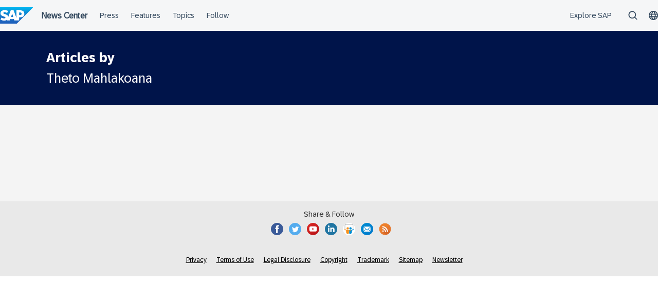

--- FILE ---
content_type: text/html; charset=UTF-8
request_url: https://news.sap.com/africa/author/thetomahlakoana/
body_size: 9399
content:
<!doctype html>
<html lang="en-ZA" class="no-js">
<head>
    <meta charset="UTF-8">
    <meta name="viewport" content="width=device-width, initial-scale=1">
    <link rel="profile" href="http://gmpg.org/xfn/11">
    <meta name='robots' content='noindex, follow' />
	<style>img:is([sizes="auto" i], [sizes^="auto," i]) { contain-intrinsic-size: 3000px 1500px }</style>
	
	<!-- This site is optimized with the Yoast SEO Premium plugin v24.9 (Yoast SEO v24.9) - https://yoast.com/wordpress/plugins/seo/ -->
	<title>Theto Mahlakoana, Author at SAP Africa News Center</title>
	<meta property="og:locale" content="en_US" />
	<meta property="og:type" content="profile" />
	<meta property="og:title" content="Theto Mahlakoana, Author at SAP Africa News Center" />
	<meta property="og:site_name" content="SAP Africa News Center" />
	<meta name="twitter:card" content="summary_large_image" />
	<script type="application/ld+json" class="yoast-schema-graph">{"@context":"https://schema.org","@graph":[{"@type":"WebSite","@id":"https://news.sap.com/africa/#website","url":"https://news.sap.com/africa/","name":"SAP Africa News Center","description":"News &amp; Information About SAP","potentialAction":[{"@type":"SearchAction","target":{"@type":"EntryPoint","urlTemplate":"https://news.sap.com/africa/?s={search_term_string}"},"query-input":{"@type":"PropertyValueSpecification","valueRequired":true,"valueName":"search_term_string"}}],"inLanguage":"en-ZA"}]}</script>
	<!-- / Yoast SEO Premium plugin. -->


<link rel='dns-prefetch' href='//contextualnavigation.api.community-qa.sap.com' />
<link rel="alternate" type="application/rss+xml" title="SAP Africa News Center &raquo; Feed" href="https://news.sap.com/africa/feed/"/>
<link rel="alternate" type="application/rss+xml" title="SAP Africa News Center &raquo; Posts by Theto Mahlakoana Feed" href="https://news.sap.com/africa/author/thetomahlakoana/feed/" />
<link rel='stylesheet' id='wp-block-library-css' href='https://news.sap.com/africa/wp-includes/css/dist/block-library/style.min.css?ver=6.8.3' type='text/css' media='all' />
<style id='global-styles-inline-css' type='text/css'>
:root{--wp--preset--aspect-ratio--square: 1;--wp--preset--aspect-ratio--4-3: 4/3;--wp--preset--aspect-ratio--3-4: 3/4;--wp--preset--aspect-ratio--3-2: 3/2;--wp--preset--aspect-ratio--2-3: 2/3;--wp--preset--aspect-ratio--16-9: 16/9;--wp--preset--aspect-ratio--9-16: 9/16;--wp--preset--color--black: #000000;--wp--preset--color--cyan-bluish-gray: #abb8c3;--wp--preset--color--white: #ffffff;--wp--preset--color--pale-pink: #f78da7;--wp--preset--color--vivid-red: #cf2e2e;--wp--preset--color--luminous-vivid-orange: #ff6900;--wp--preset--color--luminous-vivid-amber: #fcb900;--wp--preset--color--light-green-cyan: #7bdcb5;--wp--preset--color--vivid-green-cyan: #00d084;--wp--preset--color--pale-cyan-blue: #8ed1fc;--wp--preset--color--vivid-cyan-blue: #0693e3;--wp--preset--color--vivid-purple: #9b51e0;--wp--preset--gradient--vivid-cyan-blue-to-vivid-purple: linear-gradient(135deg,rgba(6,147,227,1) 0%,rgb(155,81,224) 100%);--wp--preset--gradient--light-green-cyan-to-vivid-green-cyan: linear-gradient(135deg,rgb(122,220,180) 0%,rgb(0,208,130) 100%);--wp--preset--gradient--luminous-vivid-amber-to-luminous-vivid-orange: linear-gradient(135deg,rgba(252,185,0,1) 0%,rgba(255,105,0,1) 100%);--wp--preset--gradient--luminous-vivid-orange-to-vivid-red: linear-gradient(135deg,rgba(255,105,0,1) 0%,rgb(207,46,46) 100%);--wp--preset--gradient--very-light-gray-to-cyan-bluish-gray: linear-gradient(135deg,rgb(238,238,238) 0%,rgb(169,184,195) 100%);--wp--preset--gradient--cool-to-warm-spectrum: linear-gradient(135deg,rgb(74,234,220) 0%,rgb(151,120,209) 20%,rgb(207,42,186) 40%,rgb(238,44,130) 60%,rgb(251,105,98) 80%,rgb(254,248,76) 100%);--wp--preset--gradient--blush-light-purple: linear-gradient(135deg,rgb(255,206,236) 0%,rgb(152,150,240) 100%);--wp--preset--gradient--blush-bordeaux: linear-gradient(135deg,rgb(254,205,165) 0%,rgb(254,45,45) 50%,rgb(107,0,62) 100%);--wp--preset--gradient--luminous-dusk: linear-gradient(135deg,rgb(255,203,112) 0%,rgb(199,81,192) 50%,rgb(65,88,208) 100%);--wp--preset--gradient--pale-ocean: linear-gradient(135deg,rgb(255,245,203) 0%,rgb(182,227,212) 50%,rgb(51,167,181) 100%);--wp--preset--gradient--electric-grass: linear-gradient(135deg,rgb(202,248,128) 0%,rgb(113,206,126) 100%);--wp--preset--gradient--midnight: linear-gradient(135deg,rgb(2,3,129) 0%,rgb(40,116,252) 100%);--wp--preset--font-size--small: 15px;--wp--preset--font-size--medium: 18px;--wp--preset--font-size--large: 25px;--wp--preset--font-size--x-large: 42px;--wp--preset--spacing--20: 0.44rem;--wp--preset--spacing--30: 0.67rem;--wp--preset--spacing--40: 1rem;--wp--preset--spacing--50: 1.5rem;--wp--preset--spacing--60: 2.25rem;--wp--preset--spacing--70: 3.38rem;--wp--preset--spacing--80: 5.06rem;--wp--preset--shadow--natural: 6px 6px 9px rgba(0, 0, 0, 0.2);--wp--preset--shadow--deep: 12px 12px 50px rgba(0, 0, 0, 0.4);--wp--preset--shadow--sharp: 6px 6px 0px rgba(0, 0, 0, 0.2);--wp--preset--shadow--outlined: 6px 6px 0px -3px rgba(255, 255, 255, 1), 6px 6px rgba(0, 0, 0, 1);--wp--preset--shadow--crisp: 6px 6px 0px rgba(0, 0, 0, 1);}:root { --wp--style--global--content-size: 960px;--wp--style--global--wide-size: 1280px; }:where(body) { margin: 0; }.wp-site-blocks > .alignleft { float: left; margin-right: 2em; }.wp-site-blocks > .alignright { float: right; margin-left: 2em; }.wp-site-blocks > .aligncenter { justify-content: center; margin-left: auto; margin-right: auto; }:where(.wp-site-blocks) > * { margin-block-start: 24px; margin-block-end: 0; }:where(.wp-site-blocks) > :first-child { margin-block-start: 0; }:where(.wp-site-blocks) > :last-child { margin-block-end: 0; }:root { --wp--style--block-gap: 24px; }:root :where(.is-layout-flow) > :first-child{margin-block-start: 0;}:root :where(.is-layout-flow) > :last-child{margin-block-end: 0;}:root :where(.is-layout-flow) > *{margin-block-start: 24px;margin-block-end: 0;}:root :where(.is-layout-constrained) > :first-child{margin-block-start: 0;}:root :where(.is-layout-constrained) > :last-child{margin-block-end: 0;}:root :where(.is-layout-constrained) > *{margin-block-start: 24px;margin-block-end: 0;}:root :where(.is-layout-flex){gap: 24px;}:root :where(.is-layout-grid){gap: 24px;}.is-layout-flow > .alignleft{float: left;margin-inline-start: 0;margin-inline-end: 2em;}.is-layout-flow > .alignright{float: right;margin-inline-start: 2em;margin-inline-end: 0;}.is-layout-flow > .aligncenter{margin-left: auto !important;margin-right: auto !important;}.is-layout-constrained > .alignleft{float: left;margin-inline-start: 0;margin-inline-end: 2em;}.is-layout-constrained > .alignright{float: right;margin-inline-start: 2em;margin-inline-end: 0;}.is-layout-constrained > .aligncenter{margin-left: auto !important;margin-right: auto !important;}.is-layout-constrained > :where(:not(.alignleft):not(.alignright):not(.alignfull)){max-width: var(--wp--style--global--content-size);margin-left: auto !important;margin-right: auto !important;}.is-layout-constrained > .alignwide{max-width: var(--wp--style--global--wide-size);}body .is-layout-flex{display: flex;}.is-layout-flex{flex-wrap: wrap;align-items: center;}.is-layout-flex > :is(*, div){margin: 0;}body .is-layout-grid{display: grid;}.is-layout-grid > :is(*, div){margin: 0;}body{padding-top: 0px;padding-right: 0px;padding-bottom: 0px;padding-left: 0px;}a:where(:not(.wp-element-button)){text-decoration: underline;}:root :where(.wp-element-button, .wp-block-button__link){background-color: #32373c;border-width: 0;color: #fff;font-family: inherit;font-size: inherit;line-height: inherit;padding: calc(0.667em + 2px) calc(1.333em + 2px);text-decoration: none;}.has-black-color{color: var(--wp--preset--color--black) !important;}.has-cyan-bluish-gray-color{color: var(--wp--preset--color--cyan-bluish-gray) !important;}.has-white-color{color: var(--wp--preset--color--white) !important;}.has-pale-pink-color{color: var(--wp--preset--color--pale-pink) !important;}.has-vivid-red-color{color: var(--wp--preset--color--vivid-red) !important;}.has-luminous-vivid-orange-color{color: var(--wp--preset--color--luminous-vivid-orange) !important;}.has-luminous-vivid-amber-color{color: var(--wp--preset--color--luminous-vivid-amber) !important;}.has-light-green-cyan-color{color: var(--wp--preset--color--light-green-cyan) !important;}.has-vivid-green-cyan-color{color: var(--wp--preset--color--vivid-green-cyan) !important;}.has-pale-cyan-blue-color{color: var(--wp--preset--color--pale-cyan-blue) !important;}.has-vivid-cyan-blue-color{color: var(--wp--preset--color--vivid-cyan-blue) !important;}.has-vivid-purple-color{color: var(--wp--preset--color--vivid-purple) !important;}.has-black-background-color{background-color: var(--wp--preset--color--black) !important;}.has-cyan-bluish-gray-background-color{background-color: var(--wp--preset--color--cyan-bluish-gray) !important;}.has-white-background-color{background-color: var(--wp--preset--color--white) !important;}.has-pale-pink-background-color{background-color: var(--wp--preset--color--pale-pink) !important;}.has-vivid-red-background-color{background-color: var(--wp--preset--color--vivid-red) !important;}.has-luminous-vivid-orange-background-color{background-color: var(--wp--preset--color--luminous-vivid-orange) !important;}.has-luminous-vivid-amber-background-color{background-color: var(--wp--preset--color--luminous-vivid-amber) !important;}.has-light-green-cyan-background-color{background-color: var(--wp--preset--color--light-green-cyan) !important;}.has-vivid-green-cyan-background-color{background-color: var(--wp--preset--color--vivid-green-cyan) !important;}.has-pale-cyan-blue-background-color{background-color: var(--wp--preset--color--pale-cyan-blue) !important;}.has-vivid-cyan-blue-background-color{background-color: var(--wp--preset--color--vivid-cyan-blue) !important;}.has-vivid-purple-background-color{background-color: var(--wp--preset--color--vivid-purple) !important;}.has-black-border-color{border-color: var(--wp--preset--color--black) !important;}.has-cyan-bluish-gray-border-color{border-color: var(--wp--preset--color--cyan-bluish-gray) !important;}.has-white-border-color{border-color: var(--wp--preset--color--white) !important;}.has-pale-pink-border-color{border-color: var(--wp--preset--color--pale-pink) !important;}.has-vivid-red-border-color{border-color: var(--wp--preset--color--vivid-red) !important;}.has-luminous-vivid-orange-border-color{border-color: var(--wp--preset--color--luminous-vivid-orange) !important;}.has-luminous-vivid-amber-border-color{border-color: var(--wp--preset--color--luminous-vivid-amber) !important;}.has-light-green-cyan-border-color{border-color: var(--wp--preset--color--light-green-cyan) !important;}.has-vivid-green-cyan-border-color{border-color: var(--wp--preset--color--vivid-green-cyan) !important;}.has-pale-cyan-blue-border-color{border-color: var(--wp--preset--color--pale-cyan-blue) !important;}.has-vivid-cyan-blue-border-color{border-color: var(--wp--preset--color--vivid-cyan-blue) !important;}.has-vivid-purple-border-color{border-color: var(--wp--preset--color--vivid-purple) !important;}.has-vivid-cyan-blue-to-vivid-purple-gradient-background{background: var(--wp--preset--gradient--vivid-cyan-blue-to-vivid-purple) !important;}.has-light-green-cyan-to-vivid-green-cyan-gradient-background{background: var(--wp--preset--gradient--light-green-cyan-to-vivid-green-cyan) !important;}.has-luminous-vivid-amber-to-luminous-vivid-orange-gradient-background{background: var(--wp--preset--gradient--luminous-vivid-amber-to-luminous-vivid-orange) !important;}.has-luminous-vivid-orange-to-vivid-red-gradient-background{background: var(--wp--preset--gradient--luminous-vivid-orange-to-vivid-red) !important;}.has-very-light-gray-to-cyan-bluish-gray-gradient-background{background: var(--wp--preset--gradient--very-light-gray-to-cyan-bluish-gray) !important;}.has-cool-to-warm-spectrum-gradient-background{background: var(--wp--preset--gradient--cool-to-warm-spectrum) !important;}.has-blush-light-purple-gradient-background{background: var(--wp--preset--gradient--blush-light-purple) !important;}.has-blush-bordeaux-gradient-background{background: var(--wp--preset--gradient--blush-bordeaux) !important;}.has-luminous-dusk-gradient-background{background: var(--wp--preset--gradient--luminous-dusk) !important;}.has-pale-ocean-gradient-background{background: var(--wp--preset--gradient--pale-ocean) !important;}.has-electric-grass-gradient-background{background: var(--wp--preset--gradient--electric-grass) !important;}.has-midnight-gradient-background{background: var(--wp--preset--gradient--midnight) !important;}.has-small-font-size{font-size: var(--wp--preset--font-size--small) !important;}.has-medium-font-size{font-size: var(--wp--preset--font-size--medium) !important;}.has-large-font-size{font-size: var(--wp--preset--font-size--large) !important;}.has-x-large-font-size{font-size: var(--wp--preset--font-size--x-large) !important;}
:root :where(.wp-block-pullquote){font-size: 1.5em;line-height: 1.6;}
</style>
<link rel='stylesheet' id='sapn-sap-contextual-navigation-cxs-designsystem-css' href='https://contextualnavigation.api.community-qa.sap.com/static/latest/cxs-designsystem/cxs-designsystem.css?ver=1.0.0' type='text/css' media='all' />
<link rel='stylesheet' id='inpsyde-embed-privacy-frontend-css' href='https://news.sap.com/africa/wp-content/plugins/inpsyde-embed-privacy/assets/build/frontend-css.css?ver=1678715802' type='text/css' media='all' />
<link rel='stylesheet' id='sapnews-mmenu-css-css' href='https://news.sap.com/africa/wp-content/themes/sapn-theme-2/assets/jquery.mmenu.css?ver=1765372714' type='text/css' media='all' />
<link rel='stylesheet' id='sapnews-style-css' href='https://news.sap.com/africa/wp-content/themes/sapn-theme-2/assets/sapn-style.css?ver=1765372714' type='text/css' media='all' />
<link rel='stylesheet' id='sapnews-mediaelement-css-css' href='https://news.sap.com/africa/wp-content/themes/sapn-theme-2/assets/mediaelement.css?ver=1765372714' type='text/css' media='all' />
<link rel='stylesheet' id='sapnews-editor-styles-css-css' href='https://news.sap.com/africa/wp-content/themes/sapn-theme-2/assets/editor-style.css?ver=1765372714' type='text/css' media='all' />
<link rel='stylesheet' id='wp-featherlight-css' href='https://news.sap.com/africa/wp-content/plugins/wp-featherlight/css/wp-featherlight.min.css?ver=1.3.4' type='text/css' media='all' />
<script type="text/javascript" src="https://news.sap.com/africa/wp-includes/js/jquery/jquery.min.js?ver=3.7.1" id="jquery-core-js"></script>
<script type="text/javascript" src="https://news.sap.com/africa/wp-includes/js/jquery/jquery-migrate.min.js?ver=3.4.1" id="jquery-migrate-js"></script>
<link rel="https://api.w.org/" href="https://news.sap.com/africa/wp-json/" /><link rel="alternate" title="JSON" type="application/json" href="https://news.sap.com/africa/wp-json/wp/v2/users/2611" /><link rel="EditURI" type="application/rsd+xml" title="RSD" href="https://news.sap.com/africa/xmlrpc.php?rsd" />
<script>window.schema_highlighter={accountId: "Acronym/Newssap", output: false, outputCache: false}</script> <script async src="https://cdn.schemaapp.com/javascript/highlight.js"></script><script src="//assets.adobedtm.com/ccc66c06b30b/dec9e8a112d6/launch-5477257322e9.min.js"></script>        <script type="module">
            import {defineCustomElements} from 'https://news.sap.com/africa/wp-content/plugins/sapn-sap-contextual-navigation/assets/vendor/webcomponent/loader.js';

            defineCustomElements();
        </script>
        <!-- There is no amphtml version available for this URL. -->    <script>document.documentElement.className = document.documentElement.className.replace("no-js", "js");</script>
</head>

<body class="archive author author-thetomahlakoana author-2611 wp-theme-sapn-theme-2 wp-featherlight-captions hfeed">
<div id="page" class="site">
    <a class="skip-link screen-reader-text" href="#content">Skip to content</a>

    
        <div style="min-height: 60px;">
                    <ds-contextual-navigation
            landing-zone="{&quot;title&quot;:&quot;News Center&quot;,&quot;url&quot;:&quot;https:\/\/news.sap.com\/africa&quot;}"
            main-links="[{&quot;title&quot;:&quot;Press&quot;,&quot;url&quot;:&quot;https:\/\/news.sap.com\/africa\/press-room\/&quot;,&quot;subMenuRows&quot;:[]},{&quot;title&quot;:&quot;Features&quot;,&quot;url&quot;:&quot;https:\/\/news.sap.com\/africa\/features&quot;,&quot;subMenuRows&quot;:[]},{&quot;title&quot;:&quot;Topics&quot;,&quot;url&quot;:&quot;https:\/\/news.sap.com\/africa\/#topics&quot;,&quot;subMenuRows&quot;:[]},{&quot;title&quot;:&quot;Follow&quot;,&quot;url&quot;:&quot;https:\/\/news.sap.com\/africa\/#follow-sap&quot;,&quot;subMenuRows&quot;:[]}]"
            country-selector-config="{&quot;enabled&quot;:true,&quot;searchDisabled&quot;:false,&quot;regions&quot;:[{&quot;title&quot;:&quot;Americas&quot;,&quot;countries&quot;:[{&quot;url&quot;:&quot;https:\/\/news.sap.com\/latinamerica&quot;,&quot;displayTitle&quot;:&quot;Argentina - Espa\u00f1ol&quot;,&quot;nativeTitle&quot;:&quot;&quot;,&quot;countryCode&quot;:&quot;ar&quot;},{&quot;url&quot;:&quot;https:\/\/news.sap.com\/latinamerica&quot;,&quot;displayTitle&quot;:&quot;Bolivia - Espa\u00f1ol&quot;,&quot;nativeTitle&quot;:&quot;&quot;,&quot;countryCode&quot;:&quot;bo&quot;},{&quot;url&quot;:&quot;https:\/\/news.sap.com\/brazil&quot;,&quot;displayTitle&quot;:&quot;Brazil - Portugu\u00eas&quot;,&quot;nativeTitle&quot;:&quot;Brasil&quot;,&quot;countryCode&quot;:&quot;br&quot;},{&quot;url&quot;:&quot;https:\/\/news.sap.com\/canada&quot;,&quot;displayTitle&quot;:&quot;Canada - English&quot;,&quot;nativeTitle&quot;:&quot;&quot;,&quot;countryCode&quot;:&quot;ca-en&quot;},{&quot;url&quot;:&quot;https:\/\/news.sap.com\/canada-fr&quot;,&quot;displayTitle&quot;:&quot;Canada - Fran\u00e7ais&quot;,&quot;nativeTitle&quot;:&quot;&quot;,&quot;countryCode&quot;:&quot;ca-fr&quot;},{&quot;url&quot;:&quot;https:\/\/news.sap.com\/latinamerica&quot;,&quot;displayTitle&quot;:&quot;Chile - Espa\u00f1ol&quot;,&quot;nativeTitle&quot;:&quot;&quot;,&quot;countryCode&quot;:&quot;cl&quot;},{&quot;url&quot;:&quot;https:\/\/news.sap.com\/latinamerica&quot;,&quot;displayTitle&quot;:&quot;Colombia - Espa\u00f1ol&quot;,&quot;nativeTitle&quot;:&quot;&quot;,&quot;countryCode&quot;:&quot;co&quot;},{&quot;url&quot;:&quot;https:\/\/news.sap.com\/latinamerica&quot;,&quot;displayTitle&quot;:&quot;Costa Rica - Espa\u00f1ol&quot;,&quot;nativeTitle&quot;:&quot;&quot;,&quot;countryCode&quot;:&quot;cr&quot;},{&quot;url&quot;:&quot;https:\/\/news.sap.com\/latinamerica&quot;,&quot;displayTitle&quot;:&quot;Dominican Republic - Espa\u00f1ol&quot;,&quot;nativeTitle&quot;:&quot;&quot;,&quot;countryCode&quot;:&quot;do&quot;},{&quot;url&quot;:&quot;https:\/\/news.sap.com\/latinamerica&quot;,&quot;displayTitle&quot;:&quot;Ecuador - Espa\u00f1ol&quot;,&quot;nativeTitle&quot;:&quot;&quot;,&quot;countryCode&quot;:&quot;ec&quot;},{&quot;url&quot;:&quot;https:\/\/news.sap.com\/latinamerica&quot;,&quot;displayTitle&quot;:&quot;El Salvador - Espa\u00f1ol&quot;,&quot;nativeTitle&quot;:&quot;&quot;,&quot;countryCode&quot;:&quot;sv&quot;},{&quot;url&quot;:&quot;https:\/\/news.sap.com\/latinamerica&quot;,&quot;displayTitle&quot;:&quot;Guatemala - Espa\u00f1ol&quot;,&quot;nativeTitle&quot;:&quot;&quot;,&quot;countryCode&quot;:&quot;gt&quot;},{&quot;url&quot;:&quot;https:\/\/news.sap.com\/latinamerica&quot;,&quot;displayTitle&quot;:&quot;Honduras - Espa\u00f1ol&quot;,&quot;nativeTitle&quot;:&quot;&quot;,&quot;countryCode&quot;:&quot;hn&quot;},{&quot;url&quot;:&quot;https:\/\/news.sap.com\/latinamerica&quot;,&quot;displayTitle&quot;:&quot;Mexico - Espa\u00f1ol&quot;,&quot;nativeTitle&quot;:&quot;Mexico&quot;,&quot;countryCode&quot;:&quot;mx&quot;},{&quot;url&quot;:&quot;https:\/\/news.sap.com\/latinamerica&quot;,&quot;displayTitle&quot;:&quot;Panama - Espa\u00f1ol&quot;,&quot;nativeTitle&quot;:&quot;Panam\u00e1&quot;,&quot;countryCode&quot;:&quot;pa&quot;},{&quot;url&quot;:&quot;https:\/\/news.sap.com\/latinamerica&quot;,&quot;displayTitle&quot;:&quot;Peru - Espa\u00f1ol&quot;,&quot;nativeTitle&quot;:&quot;Per\u00fa&quot;,&quot;countryCode&quot;:&quot;pe&quot;},{&quot;url&quot;:&quot;https:\/\/news.sap.com\/latinamerica&quot;,&quot;displayTitle&quot;:&quot;Puerto Rico - Espa\u00f1ol&quot;,&quot;nativeTitle&quot;:&quot;&quot;,&quot;countryCode&quot;:&quot;pr&quot;},{&quot;url&quot;:&quot;https:\/\/news.sap.com&quot;,&quot;displayTitle&quot;:&quot;United States - English&quot;,&quot;nativeTitle&quot;:&quot;usa&quot;,&quot;countryCode&quot;:&quot;us&quot;},{&quot;url&quot;:&quot;https:\/\/news.sap.com\/latinamerica&quot;,&quot;displayTitle&quot;:&quot;Venezuela - Espa\u00f1ol&quot;,&quot;nativeTitle&quot;:&quot;&quot;,&quot;countryCode&quot;:&quot;ve&quot;}]},{&quot;title&quot;:&quot;Asia Pacific&quot;,&quot;countries&quot;:[{&quot;url&quot;:&quot;https:\/\/news.sap.com\/australia&quot;,&quot;displayTitle&quot;:&quot;Australia - English&quot;,&quot;nativeTitle&quot;:&quot;&quot;,&quot;countryCode&quot;:&quot;en-au&quot;},{&quot;url&quot;:&quot;https:\/\/news.sap.cn\/&quot;,&quot;displayTitle&quot;:&quot;China - \u4e2d\u6587&quot;,&quot;nativeTitle&quot;:&quot;\u4e2d\u6587&quot;,&quot;countryCode&quot;:&quot;zh&quot;},{&quot;url&quot;:&quot;https:\/\/news.sap.com\/hk&quot;,&quot;displayTitle&quot;:&quot;Hong Kong, China - English&quot;,&quot;nativeTitle&quot;:&quot;&quot;,&quot;countryCode&quot;:&quot;hk&quot;},{&quot;url&quot;:&quot;https:\/\/news.sap.com\/india&quot;,&quot;displayTitle&quot;:&quot;India - English&quot;,&quot;nativeTitle&quot;:&quot;&quot;,&quot;countryCode&quot;:&quot;in&quot;},{&quot;url&quot;:&quot;https:\/\/news.sap.com\/sea&quot;,&quot;displayTitle&quot;:&quot;Indonesia - English&quot;,&quot;nativeTitle&quot;:&quot;&quot;,&quot;countryCode&quot;:&quot;id&quot;},{&quot;url&quot;:&quot;https:\/\/news.sap.com\/japan&quot;,&quot;displayTitle&quot;:&quot;Japan - \u65e5\u672c\u8a9e&quot;,&quot;nativeTitle&quot;:&quot;\u65e5\u672c&quot;,&quot;countryCode&quot;:&quot;jp&quot;},{&quot;url&quot;:&quot;https:\/\/news.sap.com\/cis&quot;,&quot;displayTitle&quot;:&quot;Kazakhstan - \u0420\u0443\u0441\u0441\u043a\u0438\u0439&quot;,&quot;nativeTitle&quot;:&quot;\u041a\u0430\u0437\u0430\u0445\u0441\u0442\u0430\u043d&quot;,&quot;countryCode&quot;:&quot;kz&quot;},{&quot;url&quot;:&quot;https:\/\/news.sap.com\/korea&quot;,&quot;displayTitle&quot;:&quot;Korea - \ud55c\uad6d\uc5b4&quot;,&quot;nativeTitle&quot;:&quot;\ub300\ud55c\ubbfc\uad6d&quot;,&quot;countryCode&quot;:&quot;kr&quot;},{&quot;url&quot;:&quot;https:\/\/news.sap.com\/cis&quot;,&quot;displayTitle&quot;:&quot;Kyrgyzstan - \u0420\u0443\u0441\u0441\u043a\u0438\u0439&quot;,&quot;nativeTitle&quot;:&quot;\u041a\u0438\u0440\u0433\u0438\u0437\u0438\u044f&quot;,&quot;countryCode&quot;:&quot;kg&quot;},{&quot;url&quot;:&quot;https:\/\/news.sap.com\/sea&quot;,&quot;displayTitle&quot;:&quot;Malaysia - English&quot;,&quot;nativeTitle&quot;:&quot;&quot;,&quot;countryCode&quot;:&quot;my&quot;},{&quot;url&quot;:&quot;https:\/\/news.sap.com\/australia&quot;,&quot;displayTitle&quot;:&quot;New Zealand - English&quot;,&quot;nativeTitle&quot;:&quot;&quot;,&quot;countryCode&quot;:&quot;en-nz&quot;},{&quot;url&quot;:&quot;https:\/\/news.sap.com\/sea&quot;,&quot;displayTitle&quot;:&quot;Philippines - English&quot;,&quot;nativeTitle&quot;:&quot;&quot;,&quot;countryCode&quot;:&quot;ph&quot;},{&quot;url&quot;:&quot;https:\/\/news.sap.com\/sea&quot;,&quot;displayTitle&quot;:&quot;Singapore - English&quot;,&quot;nativeTitle&quot;:&quot;&quot;,&quot;countryCode&quot;:&quot;sg&quot;},{&quot;url&quot;:&quot;https:\/\/news.sap.com\/cis&quot;,&quot;displayTitle&quot;:&quot;Tajikistan - \u0420\u0443\u0441\u0441\u043a\u0438\u0439&quot;,&quot;nativeTitle&quot;:&quot;\u0422\u0430\u0434\u0436\u0438\u043a\u0438\u0441\u0442\u0430\u043d&quot;,&quot;countryCode&quot;:&quot;tj&quot;},{&quot;url&quot;:&quot;https:\/\/news.sap.com\/sea&quot;,&quot;displayTitle&quot;:&quot;Thailand - English&quot;,&quot;nativeTitle&quot;:&quot;&quot;,&quot;countryCode&quot;:&quot;th&quot;},{&quot;url&quot;:&quot;https:\/\/news.sap.com\/cis&quot;,&quot;displayTitle&quot;:&quot;Turkmenistan - \u0420\u0443\u0441\u0441\u043a\u0438\u0439&quot;,&quot;nativeTitle&quot;:&quot;\u0422\u0443\u0440\u043a\u043c\u0435\u043d\u0438\u0441\u0442\u0430\u043d&quot;,&quot;countryCode&quot;:&quot;tm&quot;},{&quot;url&quot;:&quot;https:\/\/news.sap.com\/cis&quot;,&quot;displayTitle&quot;:&quot;Uzbekistan - \u0420\u0443\u0441\u0441\u043a\u0438\u0439&quot;,&quot;nativeTitle&quot;:&quot;\u0423\u0437\u0431\u0435\u043a\u0438\u0441\u0442\u0430\u043d&quot;,&quot;countryCode&quot;:&quot;uz&quot;},{&quot;url&quot;:&quot;https:\/\/news.sap.com\/sea&quot;,&quot;displayTitle&quot;:&quot;Vietnam - English&quot;,&quot;nativeTitle&quot;:&quot;&quot;,&quot;countryCode&quot;:&quot;vn&quot;}]},{&quot;title&quot;:&quot;Europe&quot;,&quot;countries&quot;:[{&quot;url&quot;:&quot;https:\/\/news.sap.com\/westbalkans&quot;,&quot;displayTitle&quot;:&quot;Albania - \u0441\u0440\u043f\u0441\u043a\u0438&quot;,&quot;nativeTitle&quot;:&quot;&quot;,&quot;countryCode&quot;:&quot;al&quot;},{&quot;url&quot;:&quot;https:\/\/news.sap.com\/cis&quot;,&quot;displayTitle&quot;:&quot;Armenia - \u0420\u0443\u0441\u0441\u043a\u0438\u0439&quot;,&quot;nativeTitle&quot;:&quot;\u0410\u0440\u043c\u0435\u043d\u0438\u044f&quot;,&quot;countryCode&quot;:&quot;am&quot;},{&quot;url&quot;:&quot;https:\/\/news.sap.com\/germany&quot;,&quot;displayTitle&quot;:&quot;Austria - Deutsch&quot;,&quot;nativeTitle&quot;:&quot;\u00d6sterreich&quot;,&quot;countryCode&quot;:&quot;at&quot;},{&quot;url&quot;:&quot;https:\/\/news.sap.com\/cis&quot;,&quot;displayTitle&quot;:&quot;Azerbaijan - \u0420\u0443\u0441\u0441\u043a\u0438\u0439&quot;,&quot;nativeTitle&quot;:&quot;\u0410\u0437\u0435\u0440\u0431\u0430\u0439\u0434\u0436\u0430\u043d&quot;,&quot;countryCode&quot;:&quot;az&quot;},{&quot;url&quot;:&quot;https:\/\/news.sap.com\/cis&quot;,&quot;displayTitle&quot;:&quot;Belarus - \u0420\u0443\u0441\u0441\u043a\u0438\u0439&quot;,&quot;nativeTitle&quot;:&quot;\u0411\u0435\u043b\u0430\u0440\u0443\u0441\u044c&quot;,&quot;countryCode&quot;:&quot;by&quot;},{&quot;url&quot;:&quot;https:\/\/news.sap.com\/belgique&quot;,&quot;displayTitle&quot;:&quot;Belgium - Fran\u00e7ais&quot;,&quot;nativeTitle&quot;:&quot;Belgique&quot;,&quot;countryCode&quot;:&quot;be-fr&quot;},{&quot;url&quot;:&quot;https:\/\/news.sap.com\/belgie&quot;,&quot;displayTitle&quot;:&quot;Belgium - Nederlands&quot;,&quot;nativeTitle&quot;:&quot;Belgi\u00eb&quot;,&quot;countryCode&quot;:&quot;be-nl&quot;},{&quot;url&quot;:&quot;https:\/\/news.sap.com\/westbalkans&quot;,&quot;displayTitle&quot;:&quot;Bosnia and Herzogovina - \u0441\u0440\u043f\u0441\u043a\u0438&quot;,&quot;nativeTitle&quot;:&quot;Bosna i Hercegovina&quot;,&quot;countryCode&quot;:&quot;ba&quot;},{&quot;url&quot;:&quot;https:\/\/news.sap.com\/bulgaria&quot;,&quot;displayTitle&quot;:&quot;Bulgaria - \u0431\u044a\u043b\u0433\u0430\u0440\u0441\u043a\u0438&quot;,&quot;nativeTitle&quot;:&quot;\u0411\u044a\u043b\u0433\u0430\u0440\u0438\u044f&quot;,&quot;countryCode&quot;:&quot;bg&quot;},{&quot;url&quot;:&quot;https:\/\/news.sap.com\/croatia&quot;,&quot;displayTitle&quot;:&quot;Croatia - Hrvatski&quot;,&quot;nativeTitle&quot;:&quot;Hrvatska&quot;,&quot;countryCode&quot;:&quot;hr&quot;},{&quot;url&quot;:&quot;https:\/\/news.sap.com\/cz&quot;,&quot;displayTitle&quot;:&quot;Czechia - \u010ce\u0161tina&quot;,&quot;nativeTitle&quot;:&quot;\u010cesk\u00e1&quot;,&quot;countryCode&quot;:&quot;cz&quot;},{&quot;url&quot;:&quot;https:\/\/news.sap.com\/denmark&quot;,&quot;displayTitle&quot;:&quot;Denmark - Dansk&quot;,&quot;nativeTitle&quot;:&quot;Danmark&quot;,&quot;countryCode&quot;:&quot;dk&quot;},{&quot;url&quot;:&quot;https:\/\/news.sap.com&quot;,&quot;displayTitle&quot;:&quot;Estonia - English&quot;,&quot;nativeTitle&quot;:&quot;Eesti&quot;,&quot;countryCode&quot;:&quot;ee&quot;},{&quot;url&quot;:&quot;https:\/\/news.sap.com\/finland&quot;,&quot;displayTitle&quot;:&quot;Finland - Suomi&quot;,&quot;nativeTitle&quot;:&quot;Suomi&quot;,&quot;countryCode&quot;:&quot;fi&quot;},{&quot;url&quot;:&quot;https:\/\/news.sap.com\/france&quot;,&quot;displayTitle&quot;:&quot;France - Fran\u00e7ais&quot;,&quot;nativeTitle&quot;:&quot;&quot;,&quot;countryCode&quot;:&quot;fr&quot;},{&quot;url&quot;:&quot;https:\/\/news.sap.com\/cis&quot;,&quot;displayTitle&quot;:&quot;Georgia - \u0420\u0443\u0441\u0441\u043a\u0438\u0439&quot;,&quot;nativeTitle&quot;:&quot;\u0413\u0440\u0443\u0437\u0438\u044f&quot;,&quot;countryCode&quot;:&quot;ge&quot;},{&quot;url&quot;:&quot;https:\/\/news.sap.com\/germany&quot;,&quot;displayTitle&quot;:&quot;Germany - Deutsch&quot;,&quot;nativeTitle&quot;:&quot;Deutschland&quot;,&quot;countryCode&quot;:&quot;de&quot;},{&quot;url&quot;:&quot;https:\/\/news.sap.com\/greece&quot;,&quot;displayTitle&quot;:&quot;Greece - \u0395\u03bb\u03bb\u03b7\u03bd\u03b9\u03ba\u03ac&quot;,&quot;nativeTitle&quot;:&quot;\u0395\u03bb\u03bb\u03ac\u03b4\u03b1 \u03ba\u03b1\u03b9 \u039a\u03cd\u03c0\u03c1\u03bf\u03c2&quot;,&quot;countryCode&quot;:&quot;gr&quot;},{&quot;url&quot;:&quot;https:\/\/news.sap.com\/hungary&quot;,&quot;displayTitle&quot;:&quot;Hungary - Magyar&quot;,&quot;nativeTitle&quot;:&quot;Magyarorsz\u00e1g&quot;,&quot;countryCode&quot;:&quot;hu&quot;},{&quot;url&quot;:&quot;https:\/\/news.sap.com\/uk&quot;,&quot;displayTitle&quot;:&quot;Ireland - English&quot;,&quot;nativeTitle&quot;:&quot;\u00c9ire&quot;,&quot;countryCode&quot;:&quot;ie&quot;},{&quot;url&quot;:&quot;https:\/\/news.sap.com\/italy&quot;,&quot;displayTitle&quot;:&quot;Italy - Italiano&quot;,&quot;nativeTitle&quot;:&quot;Italia&quot;,&quot;countryCode&quot;:&quot;it&quot;},{&quot;url&quot;:&quot;https:\/\/news.sap.com&quot;,&quot;displayTitle&quot;:&quot;Latvia - English&quot;,&quot;nativeTitle&quot;:&quot;Latvija&quot;,&quot;countryCode&quot;:&quot;lv&quot;},{&quot;url&quot;:&quot;https:\/\/news.sap.com&quot;,&quot;displayTitle&quot;:&quot;Lithuania - English&quot;,&quot;nativeTitle&quot;:&quot;Lietuva&quot;,&quot;countryCode&quot;:&quot;lt&quot;},{&quot;url&quot;:&quot;https:\/\/news.sap.com\/westbalkans&quot;,&quot;displayTitle&quot;:&quot;Macedonia - \u0441\u0440\u043f\u0441\u043a\u0438&quot;,&quot;nativeTitle&quot;:&quot;Makedonija&quot;,&quot;countryCode&quot;:&quot;mk&quot;},{&quot;url&quot;:&quot;https:\/\/news.sap.com\/cis&quot;,&quot;displayTitle&quot;:&quot;Moldova - \u0420\u0443\u0441\u0441\u043a\u0438\u0439&quot;,&quot;nativeTitle&quot;:&quot;\u041c\u043e\u043b\u0434\u0430\u0432\u0438\u044f&quot;,&quot;countryCode&quot;:&quot;md&quot;},{&quot;url&quot;:&quot;https:\/\/news.sap.com\/westbalkans&quot;,&quot;displayTitle&quot;:&quot;Montenegro - \u0441\u0440\u043f\u0441\u043a\u0438&quot;,&quot;nativeTitle&quot;:&quot;Crna Gora&quot;,&quot;countryCode&quot;:&quot;me&quot;},{&quot;url&quot;:&quot;https:\/\/news.sap.com\/netherlands&quot;,&quot;displayTitle&quot;:&quot;Netherlands - Nederlands&quot;,&quot;nativeTitle&quot;:&quot;Nederland&quot;,&quot;countryCode&quot;:&quot;nl&quot;},{&quot;url&quot;:&quot;https:\/\/news.sap.com\/norway&quot;,&quot;displayTitle&quot;:&quot;Norway - Norsk&quot;,&quot;nativeTitle&quot;:&quot;Norge&quot;,&quot;countryCode&quot;:&quot;no&quot;},{&quot;url&quot;:&quot;https:\/\/news.sap.com\/poland&quot;,&quot;displayTitle&quot;:&quot;Poland - Polski&quot;,&quot;nativeTitle&quot;:&quot;Polska&quot;,&quot;countryCode&quot;:&quot;pl&quot;},{&quot;url&quot;:&quot;https:\/\/news.sap.com\/portugal&quot;,&quot;displayTitle&quot;:&quot;Portugal - Portugu\u00eas&quot;,&quot;nativeTitle&quot;:&quot;&quot;,&quot;countryCode&quot;:&quot;pt&quot;},{&quot;url&quot;:&quot;https:\/\/news.sap.com\/romania&quot;,&quot;displayTitle&quot;:&quot;Romania - Rom\u00e2n\u0103&quot;,&quot;nativeTitle&quot;:&quot;&quot;,&quot;countryCode&quot;:&quot;ro&quot;},{&quot;url&quot;:&quot;https:\/\/news.sap.com\/cis&quot;,&quot;displayTitle&quot;:&quot;Russia - \u0420\u0443\u0441\u0441\u043a\u0438\u0439&quot;,&quot;nativeTitle&quot;:&quot;\u0420\u043e\u0441\u0441\u0438\u044f&quot;,&quot;countryCode&quot;:&quot;ru&quot;},{&quot;url&quot;:&quot;https:\/\/news.sap.com\/westbalkans&quot;,&quot;displayTitle&quot;:&quot;Serbia - \u0441\u0440\u043f\u0441\u043a\u0438&quot;,&quot;nativeTitle&quot;:&quot;Srbija&quot;,&quot;countryCode&quot;:&quot;rs&quot;},{&quot;url&quot;:&quot;https:\/\/news.sap.com\/sk&quot;,&quot;displayTitle&quot;:&quot;Slovakia - Sloven\u010dina&quot;,&quot;nativeTitle&quot;:&quot;Slovensko&quot;,&quot;countryCode&quot;:&quot;sk&quot;},{&quot;url&quot;:&quot;https:\/\/news.sap.com\/slovenia&quot;,&quot;displayTitle&quot;:&quot;Slovenia - Sloven\u0161\u010dina&quot;,&quot;nativeTitle&quot;:&quot;Slovenija&quot;,&quot;countryCode&quot;:&quot;sl&quot;},{&quot;url&quot;:&quot;https:\/\/news.sap.com\/spain&quot;,&quot;displayTitle&quot;:&quot;Spain - Espa\u00f1ol&quot;,&quot;nativeTitle&quot;:&quot;Espa\u00f1a&quot;,&quot;countryCode&quot;:&quot;es&quot;},{&quot;url&quot;:&quot;https:\/\/news.sap.com\/sweden&quot;,&quot;displayTitle&quot;:&quot;Sweden - Svenska&quot;,&quot;nativeTitle&quot;:&quot;Sverige&quot;,&quot;countryCode&quot;:&quot;se&quot;},{&quot;url&quot;:&quot;https:\/\/news.sap.com\/swiss&quot;,&quot;displayTitle&quot;:&quot;Switzerland - Deutsch&quot;,&quot;nativeTitle&quot;:&quot;Schweiz&quot;,&quot;countryCode&quot;:&quot;ch-de&quot;},{&quot;url&quot;:&quot;https:\/\/news.sap.com\/suisse&quot;,&quot;displayTitle&quot;:&quot;Switzerland - Fran\u00e7ais&quot;,&quot;nativeTitle&quot;:&quot;Suisse&quot;,&quot;countryCode&quot;:&quot;ch-fr&quot;},{&quot;url&quot;:&quot;https:\/\/news.sap.com\/turkey&quot;,&quot;displayTitle&quot;:&quot;Turkey - T\u00fcrk\u00e7e&quot;,&quot;nativeTitle&quot;:&quot;T\u00fcrkiye&quot;,&quot;countryCode&quot;:&quot;tr&quot;},{&quot;url&quot;:&quot;https:\/\/news.sap.com\/ukraine&quot;,&quot;displayTitle&quot;:&quot;Ukraine - \u0423\u043a\u0440\u0430\u0457\u043d\u0441\u044c\u043a\u0430&quot;,&quot;nativeTitle&quot;:&quot;\u0423\u043a\u0440\u0430\u0438\u043d\u0430&quot;,&quot;countryCode&quot;:&quot;ua&quot;},{&quot;url&quot;:&quot;https:\/\/news.sap.com\/uk&quot;,&quot;displayTitle&quot;:&quot;United Kingdom - English&quot;,&quot;nativeTitle&quot;:&quot;uk&quot;,&quot;countryCode&quot;:&quot;gb&quot;}]},{&quot;title&quot;:&quot;Middle East and Africa&quot;,&quot;countries&quot;:[{&quot;url&quot;:&quot;https:\/\/news.sap.com\/africa&quot;,&quot;displayTitle&quot;:&quot;Angola - English&quot;,&quot;nativeTitle&quot;:&quot;&quot;,&quot;countryCode&quot;:&quot;ao&quot;},{&quot;url&quot;:&quot;https:\/\/news.sap.com\/mena&quot;,&quot;displayTitle&quot;:&quot;Bahrain - English&quot;,&quot;nativeTitle&quot;:&quot;\u0627\u0644\u0628\u062d\u0631\u064a\u0646&quot;,&quot;countryCode&quot;:&quot;bh&quot;},{&quot;url&quot;:&quot;https:\/\/news.sap.com\/mena&quot;,&quot;displayTitle&quot;:&quot;Egypt - English&quot;,&quot;nativeTitle&quot;:&quot;\u0645\u0635\u0631&quot;,&quot;countryCode&quot;:&quot;eg&quot;},{&quot;url&quot;:&quot;https:\/\/news.sap.com\/mena&quot;,&quot;displayTitle&quot;:&quot;Iraq - English&quot;,&quot;nativeTitle&quot;:&quot;\u0627\u0644\u0639\u0640\u0631\u0627\u0642&quot;,&quot;countryCode&quot;:&quot;iq&quot;},{&quot;url&quot;:&quot;https:\/\/news.sap.com&quot;,&quot;displayTitle&quot;:&quot;Israel - English&quot;,&quot;nativeTitle&quot;:&quot;\u05d9\u05e9\u05e8\u05d0\u05dc&quot;,&quot;countryCode&quot;:&quot;il&quot;},{&quot;url&quot;:&quot;https:\/\/news.sap.com\/mena&quot;,&quot;displayTitle&quot;:&quot;Jordan - English&quot;,&quot;nativeTitle&quot;:&quot;\u0627\u0644\u0623\u0631\u062f\u0646&quot;,&quot;countryCode&quot;:&quot;jo&quot;},{&quot;url&quot;:&quot;https:\/\/news.sap.com\/africa&quot;,&quot;displayTitle&quot;:&quot;Kenya - English&quot;,&quot;nativeTitle&quot;:&quot;&quot;,&quot;countryCode&quot;:&quot;ke&quot;},{&quot;url&quot;:&quot;https:\/\/news.sap.com\/mena&quot;,&quot;displayTitle&quot;:&quot;Kuwait - English&quot;,&quot;nativeTitle&quot;:&quot;\u0627\u0644\u0643\u0648\u064a\u062a&quot;,&quot;countryCode&quot;:&quot;kw&quot;},{&quot;url&quot;:&quot;https:\/\/news.sap.com\/mena&quot;,&quot;displayTitle&quot;:&quot;Lebanon - English&quot;,&quot;nativeTitle&quot;:&quot;\u0644\u0628\u0646\u0627\u0646&quot;,&quot;countryCode&quot;:&quot;lb&quot;},{&quot;url&quot;:&quot;https:\/\/news.sap.com\/africa&quot;,&quot;displayTitle&quot;:&quot;Libya - English&quot;,&quot;nativeTitle&quot;:&quot;\u0644\u064a\u0628\u064a\u0627&quot;,&quot;countryCode&quot;:&quot;ly&quot;},{&quot;url&quot;:&quot;https:\/\/news.sap.com\/france&quot;,&quot;displayTitle&quot;:&quot;Morocco - Fran\u00e7ais&quot;,&quot;nativeTitle&quot;:&quot;&quot;,&quot;countryCode&quot;:&quot;ma&quot;},{&quot;url&quot;:&quot;https:\/\/news.sap.com\/africa&quot;,&quot;displayTitle&quot;:&quot;Nigeria - English&quot;,&quot;nativeTitle&quot;:&quot;&quot;,&quot;countryCode&quot;:&quot;ng&quot;},{&quot;url&quot;:&quot;https:\/\/news.sap.com\/mena&quot;,&quot;displayTitle&quot;:&quot;Oman - English&quot;,&quot;nativeTitle&quot;:&quot;\u0639\u064f\u0645\u0627\u0646\u0639\u064f\u0645\u0627\u0646&quot;,&quot;countryCode&quot;:&quot;om&quot;},{&quot;url&quot;:&quot;https:\/\/news.sap.com\/mena&quot;,&quot;displayTitle&quot;:&quot;Pakistan - English&quot;,&quot;nativeTitle&quot;:&quot;\u0627\u0633\u0644\u0627\u0645\u06cc \u062c\u0645\u06c1\u0648\u0631\u06cc\u06c2 \u067e\u0627\u0643\u0633\u062a\u0627\u0646&quot;,&quot;countryCode&quot;:&quot;pk&quot;},{&quot;url&quot;:&quot;https:\/\/news.sap.com\/mena&quot;,&quot;displayTitle&quot;:&quot;Palestine - English&quot;,&quot;nativeTitle&quot;:&quot;\u0641\u0644\u0633\u0637\u064a\u0646&quot;,&quot;countryCode&quot;:&quot;ps&quot;},{&quot;url&quot;:&quot;https:\/\/news.sap.com\/mena&quot;,&quot;displayTitle&quot;:&quot;Qatar - English&quot;,&quot;nativeTitle&quot;:&quot;\u0642\u0637\u0631&quot;,&quot;countryCode&quot;:&quot;qa&quot;},{&quot;url&quot;:&quot;https:\/\/news.sap.com\/mena&quot;,&quot;displayTitle&quot;:&quot;Saudi Arabia - English&quot;,&quot;nativeTitle&quot;:&quot;\u0627\u0644\u0645\u0645\u0644\u0643\u0629 \u0627\u0644\u0639\u0631\u0628\u064a\u0629 \u0627\u0644\u0633\u0639\u0648\u062f\u064a\u0629&quot;,&quot;countryCode&quot;:&quot;sa&quot;},{&quot;url&quot;:&quot;https:\/\/news.sap.com\/africa&quot;,&quot;displayTitle&quot;:&quot;South Africa - English&quot;,&quot;nativeTitle&quot;:&quot;&quot;,&quot;countryCode&quot;:&quot;za&quot;},{&quot;url&quot;:&quot;https:\/\/news.sap.com\/mena&quot;,&quot;displayTitle&quot;:&quot;United Arab Emirates - English&quot;,&quot;nativeTitle&quot;:&quot;\u0627\u0644\u0627\u0645\u0627\u0631\u0627\u062a \u0627\u0644\u0639\u0631\u0628\u064a\u0629 \u0627\u0644\u0645\u062a\u062d\u062f\u0629&quot;,&quot;countryCode&quot;:&quot;ae&quot;},{&quot;url&quot;:&quot;https:\/\/news.sap.com\/mena&quot;,&quot;displayTitle&quot;:&quot;Yemen - English&quot;,&quot;nativeTitle&quot;:&quot;\u0627\u0644\u062c\u0645\u0647\u0648\u0631\u064a\u0629 \u0627\u0644\u064a\u0645\u0646\u064a\u0629&quot;,&quot;countryCode&quot;:&quot;ye&quot;}]}]}"
            profile="{&quot;accountManagementUrl&quot;:&quot;&quot;,&quot;links&quot;:[]}"
            search-config="{&quot;disabled&quot;:false,&quot;url&quot;:&quot;https:\/\/search.sap.com&quot;,&quot;placeholder&quot;:&quot;Search News and Press&quot;,&quot;inputName&quot;:&quot;t&quot;,&quot;queryParameters&quot;:{&quot;f&quot;:&quot;type_ids%3A159390486548268564077655219002787&quot;}}"
            hide-explore-sap-link="false"
            disable-profile-menu="true"
            explore-sap-link="{&quot;title&quot;:&quot;Explore SAP&quot;,&quot;subMenuRows&quot;:[{&quot;subMenuLinkItems&quot;:[{&quot;category&quot;:&quot;Products&quot;,&quot;url&quot;:&quot;https:\/\/www.sap.com\/africa\/products.html&quot;,&quot;items&quot;:[{&quot;title&quot;:&quot;SAP Business Suite&quot;,&quot;url&quot;:&quot;https:\/\/www.sap.com\/africa\/products\/business-suite.html&quot;},{&quot;title&quot;:&quot;Artificial intelligence&quot;,&quot;url&quot;:&quot;https:\/\/www.sap.com\/africa\/products\/artificial-intelligence.html&quot;},{&quot;title&quot;:&quot;Business applications&quot;,&quot;url&quot;:&quot;https:\/\/www.sap.com\/africa\/products\/business-applications.html&quot;},{&quot;title&quot;:&quot;Data and analytics&quot;,&quot;url&quot;:&quot;https:\/\/www.sap.com\/africa\/products\/data-cloud.html&quot;},{&quot;title&quot;:&quot;Technology platform&quot;,&quot;url&quot;:&quot;https:\/\/www.sap.com\/africa\/products\/technology-platform.html&quot;},{&quot;title&quot;:&quot;Financial management&quot;,&quot;url&quot;:&quot;https:\/\/www.sap.com\/africa\/products\/financial-management.html&quot;},{&quot;title&quot;:&quot;Spend management&quot;,&quot;url&quot;:&quot;https:\/\/www.sap.com\/africa\/products\/spend-management.html&quot;},{&quot;title&quot;:&quot;Supply chain management&quot;,&quot;url&quot;:&quot;https:\/\/www.sap.com\/africa\/products\/scm.html&quot;},{&quot;title&quot;:&quot;Human capital management&quot;,&quot;url&quot;:&quot;https:\/\/www.sap.com\/africa\/products\/hcm.html&quot;},{&quot;title&quot;:&quot;Customer experience&quot;,&quot;url&quot;:&quot;https:\/\/www.sap.com\/africa\/products\/crm.html&quot;},{&quot;title&quot;:&quot;SAP Business Network&quot;,&quot;url&quot;:&quot;https:\/\/www.sap.com\/africa\/products\/business-network.html&quot;},{&quot;title&quot;:&quot;-&quot;,&quot;url&quot;:&quot;&quot;},{&quot;title&quot;:&quot;View products A\u2013Z&quot;,&quot;url&quot;:&quot;https:\/\/www.sap.com\/africa\/products\/a-z.html&quot;},{&quot;title&quot;:&quot;View industries&quot;,&quot;url&quot;:&quot;https:\/\/www.sap.com\/africa\/industries.html&quot;},{&quot;title&quot;:&quot;Try SAP&quot;,&quot;url&quot;:&quot;https:\/\/www.sap.com\/africa\/products\/try-sap.html&quot;},{&quot;title&quot;:&quot;-&quot;,&quot;url&quot;:&quot;&quot;},{&quot;title&quot;:&quot;Partners&quot;,&quot;url&quot;:&quot;https:\/\/www.sap.com\/africa\/partners.html&quot;},{&quot;title&quot;:&quot;-&quot;,&quot;url&quot;:&quot;&quot;},{&quot;title&quot;:&quot;Services&quot;,&quot;url&quot;:&quot;https:\/\/www.sap.com\/africa\/services-support.html&quot;}],&quot;displayItemsAsCategoryLink&quot;:false},{&quot;category&quot;:&quot;Learning and support&quot;,&quot;url&quot;:&quot;&quot;,&quot;items&quot;:[{&quot;title&quot;:&quot;Learning and certification&quot;,&quot;url&quot;:&quot;https:\/\/learning.sap.com&quot;},{&quot;title&quot;:&quot;Support&quot;,&quot;url&quot;:&quot;https:\/\/support.sap.com&quot;},{&quot;title&quot;:&quot;Documentation&quot;,&quot;url&quot;:&quot;https:\/\/help.sap.com&quot;},{&quot;title&quot;:&quot;Community&quot;,&quot;url&quot;:&quot;https:\/\/community.sap.com\/&quot;}],&quot;displayItemsAsCategoryLink&quot;:false},{&quot;category&quot;:&quot;About&quot;,&quot;url&quot;:&quot;&quot;,&quot;items&quot;:[{&quot;title&quot;:&quot;Company information&quot;,&quot;url&quot;:&quot;https:\/\/www.sap.com\/africa\/about\/company.html&quot;},{&quot;title&quot;:&quot;Careers&quot;,&quot;url&quot;:&quot;https:\/\/jobs.sap.com\/?utm_source=CareerSite&amp;utm_campaign=CorpSite_HD&quot;},{&quot;title&quot;:&quot;Customer stories&quot;,&quot;url&quot;:&quot;https:\/\/www.sap.com\/africa\/about\/customer-stories.html&quot;},{&quot;title&quot;:&quot;Events&quot;,&quot;url&quot;:&quot;https:\/\/www.sap.com\/africa\/events.html&quot;},{&quot;title&quot;:&quot;Investor Relations&quot;,&quot;url&quot;:&quot;https:\/\/www.sap.com\/investors\/en.html&quot;},{&quot;title&quot;:&quot;News centre&quot;,&quot;url&quot;:&quot;https:\/\/news.sap.com\/africa\/&quot;},{&quot;title&quot;:&quot;SAP Trust Center&quot;,&quot;url&quot;:&quot;https:\/\/www.sap.com\/africa\/about\/trust-center.html&quot;}],&quot;displayItemsAsCategoryLink&quot;:false}]}],&quot;displayTitle&quot;:&quot;Explore all areas of SAP&quot;}"
            mode="light"
            last-visited-country=""
        > <!-- The 'last-visited-country' attribute is controlled by JS -->
        </ds-contextual-navigation>
                </div>

    
    
    <div id="content" class="site-content">
<header class="c-colored-heading c-colored-heading--author">
    <section class="c-colored-heading__inner content-area">
        
<h1 class="c-heading ">
    
    
    
    <span>Articles by</span> <br>Theto Mahlakoana</h1>
    </section>
</header>
    <div id="primary" class="content-area">
        <main id="main" class="site-main">
            
    <div class="c-posts-grid  items-per-row--desktop--3 items-per-row--tablet--2 items-per-row--mobile--1">
        <div class="c-posts-grid__inner"
                         data-iscroll
             data-iscroll-path=".c-nav-links .c-nav-links__previous a"
             data-iscroll-append=".c-posts-grid .c-posts-grid__inner article"
             data-iscroll-status=".page-load-status"
             data-iscroll-button=".load-more"
                    >
                    </div>

                    
<div class="c-nav-links">
    <div class="c-nav-links__previous">
            </div>

    <div class="c-nav-links__next">
            </div>
</div>

<div class="page-load-status">
    <div class="infinite-scroll-request">
        <div class="loading">
            <div class="bar bar1"></div>
            <div class="bar bar2"></div>
            <div class="bar bar3"></div>
        </div>
    </div>

    <p class="infinite-scroll-last">
        No more items to load    </p>

    <p class="infinite-scroll-error">
        No more items to load    </p>
</div>
            </div>

        </main>
    </div>

    <footer id="footer" class="main-section-wrapper">
        <div id="footer__inner">
            <div class="socialLinksGroup">
                <div class="headline">
                    Share &amp; Follow                </div>

                <ul id="menu-social-footer" class="social-menu">
        <li class="soc-facebook"
            data-toggle="flyout-facebook"
            data-slide="300"
            data-group="social-footer"
        >

        
        <div id="flyout-facebook"
            class="flyout facebook-box large"
            style="display: none"
        >
            <div class="icon soc-facebook"></div>

            <div class="description">
                            </div>

            <ul class="followShareWrap">
                                    <li class="follow">
                        <a
                            href="https://www.facebook.com/SAPAfrica/?fref=ts&#038;ref=br_tf"
                            title="Follow SAP on Facebook"
                            target="_blank"
                        >
                            Follow SAP on Facebook
                            <span class="icon-arrow-right"></span>
                        </a>
                    </li>
                                    <li>
                        <a class="social-icon social-share-js social-share facebook"
                           data-social-share-button="facebook"
                           href="https://www.facebook.com/sharer.php?u=&#038;t="
                           target="_blank"
                           rel="nofollow"
                        >
                            Share this page
                            <span class="icon-arrow-right"></span>
                        </a>
                    </li>
                            </ul>
        </div>

        </li>

        <li class="soc-twitter"
            data-toggle="flyout-twitter"
            data-slide="300"
            data-group="social-footer"
        >

        
        <div id="flyout-twitter"
            class="flyout twitter-box large"
            style="display: none"
        >
            <div class="icon soc-twitter"></div>

            <div class="description">
                            </div>

            <ul class="followShareWrap">
                                    <li class="follow">
                        <a
                            href="https://twitter.com/SAPAfrica"
                            title="Follow SAP on Twitter"
                            target="_blank"
                        >
                            Follow SAP on Twitter
                            <span class="icon-arrow-right"></span>
                        </a>
                    </li>
                                    <li>
                        <a class="social-icon social-share-js social-share twitter"
                           data-social-share-button="twitter"
                           href="https://twitter.com/share?text=&#038;url="
                           target="_blank"
                           rel="nofollow"
                        >
                            Share this page
                            <span class="icon-arrow-right"></span>
                        </a>
                    </li>
                            </ul>
        </div>

        </li>

        <li class="soc-youtube"
            data-toggle="flyout-youtube"
            data-slide="300"
            data-group="social-footer"
        >

        
        <div id="flyout-youtube"
            class="flyout youtube-box large"
            style="display: none"
        >
            <div class="icon soc-youtube"></div>

            <div class="description">
                            </div>

            <ul class="followShareWrap">
                                    <li class="follow">
                        <a
                            href="https://www.youtube.com/user/SAP"
                            title="Follow SAP on Youtube"
                            target="_blank"
                        >
                            Follow SAP on Youtube
                            <span class="icon-arrow-right"></span>
                        </a>
                    </li>
                            </ul>
        </div>

        </li>

        <li class="soc-linkedin"
            data-toggle="flyout-linkedin"
            data-slide="300"
            data-group="social-footer"
        >

        
        <div id="flyout-linkedin"
            class="flyout linkedin-box large"
            style="display: none"
        >
            <div class="icon soc-linkedin"></div>

            <div class="description">
                            </div>

            <ul class="followShareWrap">
                                    <li class="follow">
                        <a
                            href="https://www.linkedin.com/groups/2906126"
                            title="Follow SAP on Linkedin"
                            target="_blank"
                        >
                            Follow SAP on Linkedin
                            <span class="icon-arrow-right"></span>
                        </a>
                    </li>
                                    <li>
                        <a class="social-icon social-share-js social-share linkedin"
                           data-social-share-button="linkedin"
                           href="https://www.linkedin.com/shareArticle?mini=true&#038;url=&#038;title="
                           target="_blank"
                           rel="nofollow"
                        >
                            Share this page
                            <span class="icon-arrow-right"></span>
                        </a>
                    </li>
                            </ul>
        </div>

        </li>

        <li class="soc-slideshare"
            data-toggle="flyout-slideshare"
            data-slide="300"
            data-group="social-footer"
        >

        
        <div id="flyout-slideshare"
            class="flyout slideshare-box large"
            style="display: none"
        >
            <div class="icon soc-slideshare"></div>

            <div class="description">
                            </div>

            <ul class="followShareWrap">
                                    <li class="follow">
                        <a
                            href="http://www.slideshare.net/SAP"
                            title="Follow SAP on Slideshare"
                            target="_blank"
                        >
                            Follow SAP on Slideshare
                            <span class="icon-arrow-right"></span>
                        </a>
                    </li>
                            </ul>
        </div>

        </li>

        <li class="soc-email-share"
            data-toggle="flyout-email-share"
            data-slide="300"
            data-group="social-footer"
        >

        
        <div id="flyout-email-share"
            class="flyout email-share-box large"
            style="display: none"
        >
            <div class="icon soc-email-share"></div>

            <div class="description">
                            </div>

            <ul class="followShareWrap">
                                    <li>
                        <a class="social-icon social-share-js social-share email-share"
                           data-social-share-button="email-share"
                           href="mailto:?body="
                           target="_blank"
                           rel="nofollow"
                        >
                            Share this page
                            <span class="icon-arrow-right"></span>
                        </a>
                    </li>
                            </ul>
        </div>

        </li>

        <li class="soc-rss"
            data-toggle="flyout-rss"
            data-slide="300"
            data-group="social-footer"
        >

        
        <div id="flyout-rss"
            class="flyout rss-box large"
            style="display: none"
        >
            <div class="icon soc-rss"></div>

            <div class="description">
                            </div>

            <ul class="followShareWrap">
                                    <li class="follow">
                        <a
                            href="https://news.sap.com/africa/feed/"
                            title="Follow SAP on RSS"
                            target="_blank"
                        >
                            Follow SAP on RSS
                            <span class="icon-arrow-right"></span>
                        </a>
                    </li>
                            </ul>
        </div>

        </li>
</ul>            </div>

            <ul id="menu-global-footer-nav" class="legalmenu"><li id="menu-item-230" class="menu-item menu-item-type-custom menu-item-object-custom menu-item-230"><a href="https://news.sap.com/africa/privacy/">Privacy</a></li>
<li id="menu-item-231" class="menu-item menu-item-type-custom menu-item-object-custom menu-item-231"><a href="https://www.sap.com/corporate/en/legal/terms-of-use.html">Terms of Use</a></li>
<li id="menu-item-232" class="menu-item menu-item-type-custom menu-item-object-custom menu-item-232"><a href="https://www.sap.com/africa/about/legal/impressum.html">Legal Disclosure</a></li>
<li id="menu-item-233" class="menu-item menu-item-type-custom menu-item-object-custom menu-item-233"><a href="https://www.sap.com/africa/about/legal/copyright.html">Copyright</a></li>
<li id="menu-item-294" class="menu-item menu-item-type-custom menu-item-object-custom menu-item-294"><a href="https://www.sap.com/africa/about/legal/trademark.html">Trademark</a></li>
<li id="menu-item-157" class="standard menu-item menu-item-type-custom menu-item-object-custom menu-item-157"><a href="https://www.sap.com/africa/site-map.html">Sitemap</a></li>
<li id="menu-item-234" class="menu-item menu-item-type-custom menu-item-object-custom menu-item-234"><a href="https://www.sap.com/africa/registration/newsletter.html">Newsletter</a></li>
<li id="teconsent" class="menu-item menu-item-type-custom menu-item-trust-arc-preferences"></li></ul>        </div>
    </footer>


</div>



<script type="speculationrules">
{"prefetch":[{"source":"document","where":{"and":[{"href_matches":"\/africa\/*"},{"not":{"href_matches":["\/africa\/wp-*.php","\/africa\/wp-admin\/*","\/africa\/files\/*","\/africa\/wp-content\/*","\/africa\/wp-content\/plugins\/*","\/africa\/wp-content\/themes\/sapn-theme-2\/*","\/africa\/*\\?(.+)"]}},{"not":{"selector_matches":"a[rel~=\"nofollow\"]"}},{"not":{"selector_matches":".no-prefetch, .no-prefetch a"}}]},"eagerness":"conservative"}]}
</script>
<script type="text/javascript">_satellite.pageBottom();</script><script type="text/javascript" src="https://news.sap.com/africa/wp-includes/js/underscore.min.js?ver=1.13.7" id="underscore-js"></script>
<script type="text/javascript" id="wp-util-js-extra">
/* <![CDATA[ */
var _wpUtilSettings = {"ajax":{"url":"\/africa\/wp-admin\/admin-ajax.php"}};
/* ]]> */
</script>
<script type="text/javascript" src="https://news.sap.com/africa/wp-includes/js/wp-util.min.js?ver=6.8.3" id="wp-util-js"></script>
<script type="text/javascript" src="https://news.sap.com/africa/wp-content/plugins/page-links-to/dist/new-tab.js?ver=3.3.7" id="page-links-to-js"></script>
<script type="text/javascript" src="https://news.sap.com/africa/wp-content/plugins/sapn-sap-contextual-navigation//assets/js/track-last-visited-country.js?ver=1724756395" id="sapn-sap-context-navigation-js"></script>
<script type="text/javascript" src="https://news.sap.com/africa/wp-content/plugins/inpsyde-embed-privacy/assets/build/runtime.js?ver=1678715802" id="inpsyde-embed-privacy-frontend-runtime-js"></script>
<script type="text/javascript" id="inpsyde-embed-privacy-frontend-js-extra">
/* <![CDATA[ */
var embedPrivacyConfig = {"currentUser":"0","apiNonce":"e77ca3656e","apiUrl":"https:\/\/news.sap.com\/wp-json\/embed-privacy\/v1"};
/* ]]> */
</script>
<script type="text/javascript" src="https://news.sap.com/africa/wp-content/plugins/inpsyde-embed-privacy/assets/build/frontend-js.js?ver=1678715802" id="inpsyde-embed-privacy-frontend-js"></script>
<script type="text/javascript" src="https://news.sap.com/africa/wp-content/themes/sapn-theme-2/assets/jquery.mmenu.js?ver=1765372714" id="sapnews-mmenu-js-js"></script>
<script type="text/javascript" src="https://news.sap.com/africa/wp-content/themes/sapn-theme-2/assets/infinite-scroll.js?ver=1765372714" id="sapnews-infinite-scroll-js"></script>
<script type="text/javascript" src="https://news.sap.com/africa/wp-includes/js/dist/hooks.min.js?ver=4d63a3d491d11ffd8ac6" id="wp-hooks-js"></script>
<script type="text/javascript" src="https://news.sap.com/africa/wp-includes/js/dist/i18n.min.js?ver=5e580eb46a90c2b997e6" id="wp-i18n-js"></script>
<script type="text/javascript" id="wp-i18n-js-after">
/* <![CDATA[ */
wp.i18n.setLocaleData( { 'text direction\u0004ltr': [ 'ltr' ] } );
/* ]]> */
</script>
<script type="text/javascript" id="sapnews-frontend-js-extra">
/* <![CDATA[ */
var siteConfig = {"hasStickyTopBar":"","isSearch":""};
/* ]]> */
</script>
<script type="text/javascript" src="https://news.sap.com/africa/wp-content/themes/sapn-theme-2/assets/frontend.js?ver=1765372714" id="sapnews-frontend-js"></script>
<script type="text/javascript" src="https://news.sap.com/africa/wp-content/themes/sapn-theme-2/assets/sap-news.js?ver=1765372714" id="sapnews-js"></script>
<script async="async" type="text/javascript" src="https://news.sap.com/africa/wp-content/themes/sapn-theme-2/assets/skip-link-focus-fix.js?ver=1765372714" id="sapnews-skip-link-focus-fix-js"></script>
<script type="text/javascript" src="https://news.sap.com/africa/wp-content/themes/sapn-theme-2/assets/jquery.fitvids.js?ver=1765372714" id="sapnews-jquery-fitvids-js"></script>
<script async="async" type="text/javascript" src="https://news.sap.com/africa/wp-content/themes/sapn-theme-2/assets/fontawesome-all.js?ver=1765372714" id="font-awesome-js"></script>
<script type="text/javascript" src="https://news.sap.com/africa/wp-content/themes/sapn-theme-2/assets/mediaelement.js?ver=1765372714" id="sapnews-mediaelement-js"></script>
<script type="text/javascript" src="https://news.sap.com/africa/wp-content/plugins/wp-featherlight/js/wpFeatherlight.pkgd.min.js?ver=1.3.4" id="wp-featherlight-js"></script>

</div>
</body>
</html>
